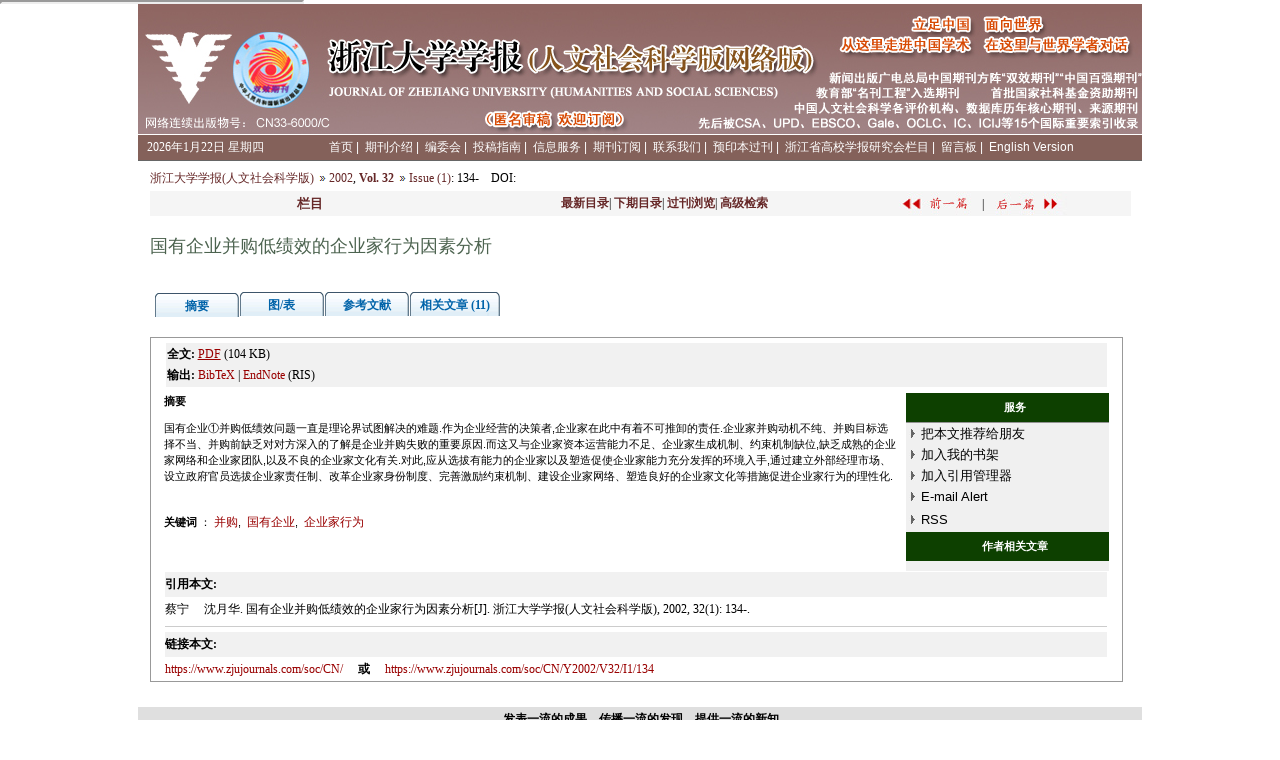

--- FILE ---
content_type: text/html;charset=UTF-8
request_url: https://www.zjujournals.com/soc/CN/abstract/abstract9503.shtml
body_size: 11063
content:
<!DOCTYPE html PUBLIC "-//W3C//DTD HTML 4.01 Transitional//EN">
<html>
<head>
<meta http-equiv="Content-Type" content="text/html; charset=UTF-8">
<meta name="keywords" content="并购,国有企业,企业家行为," />
<meta content="MSHTML 6.00.2900.3157" name=GENERATOR>
<meta name="HW.ad-path" content="https://www.zjujournals.com/soc/CN/abstract/abstract9503.shtml" />
<meta name="HW.identifier" content="https://www.zjujournals.com/soc/CN/abstract/abstract9503.shtml" />
<meta name="DC.Format" content="text/html" />
<meta name="DC.Language" content="cn" />
<meta name="DC.Title" content="国有企业并购低绩效的企业家行为因素分析" />
<meta name="DC.Identifier" content="" />
<meta name="DC.Date" content="" />
<meta name="citation_journal_title" content="浙江大学学报(人文社会科学版)" />
<meta name="citation_journal_abbrev" content="浙江大学学报(人文社会科学版)" />
<meta name="citation_issn" content="1008-942X" />
<meta name="citation_authors" xml:lang="cn" content="蔡宁　 沈月华" />
<meta name="citation_title" xml:lang="cn" content="国有企业并购低绩效的企业家行为因素分析" />
<meta name="DC.Keywords" xml:lang="cn" content="并购,国有企业,企业家行为,"/>
<meta name="citation_date" content="" />
<meta name="citation_volume" content="32" />
<meta name="citation_issue" content="1" />
<meta name="citation_firstpage" content="134" />
<meta name="citation_lastpage" content="" />
<meta name="citation_id" content="32/1/134" />
<meta name="citation_doi" content="" />
<meta name="citation_authors" xml:lang="en" content="" />
<meta name="citation_title" xml:lang="en" content="" />
<meta name="DC.Keywords" xml:lang="en" content=""/>
<meta name="citation_abstract_html_url" content="https://www.zjujournals.com/soc/CN/abstract/abstract9503.shtml" />
<meta name="citation_pdf_url" content="https://www.zjujournals.com/soc/CN/article/downloadArticleFile.do?attachType=PDF&id=9503" />
<meta name="citation_public_url" content="https://www.zjujournals.com/soc/CN/abstract/abstract9503.shtml" />
<meta name="robots" content="noarchive" />
<link href="https://www.zjujournals.com/soc/images/css.css" rel="stylesheet" type="text/css" />
<SCRIPT language=javascript src="https://www.zjujournals.com/soc/images/OPENWIN.JS"></SCRIPT>
	<script language="javascript" src="https://www.zjujournals.com/soc/js/Highcharts/jquery.min.js"></script>
	<script language="javascript" src="https://www.zjujournals.com/soc/js/modelDialog1.js"></script>
	<script language="javascript" src="https://www.zjujournals.com/soc/js/drag.js"></script>

<script type="text/javascript">
function lsdy(attachType,articleId){
	var pars = "attachType="+attachType+"&id="+articleId;
	jQuery.post("https://www.zjujournals.com/soc/CN/article/showArticleFile.do?" + new Date(), pars, function(data){
		if(data == "1"){
			window.location.href = "https://www.zjujournals.com/soc/CN/article/downloadArticleFile.do?attachType="+attachType+"&id="+articleId;
		}else{
			window.subwin = new SubWindow("下载文件",data,null,null,null,null,'620px','310px',null,null,"#dddddd","true",null,null,"true",null);
	    	subwin.show();
		}
	});
}
function submitLogin(login_id, remote_password){
	var login_id = document.getElementById(login_id).value;
	var remote_password = document.getElementById(remote_password).value;
	var pars = "login_id="+login_id+"&remote_password="+remote_password;
	jQuery.post("https://www.zjujournals.com/soc/CN/user/login.do?" + new Date(), pars, function(data){
		window.subwin = new SubWindow("下载文件",data,null,null,null,null,'620px','310px',null,null,"#dddddd","true",null,null,"true",null);
		subwin.show();
	});
}

function close(){
		subwin.close();
	}
 
function showArticleFile(url,attachType,articleId){
	var viewAttach = url+"/CN/article/showArticleFile.do?attachType="+attachType+"&id="+articleId;
	window.open(viewAttach,"下载文件","toolbar=no,location=no,directories=no,status=no,menubar=no,scrollbars=no,resizeable=no,copyhistory=no,width=520,height=200,left=88,top=88");
}                      
		
function searchKeyword(url,keyword){
	var form = document.refForm;
	form.keyword.value=keyword;
	form.author.value="";
	form.action = url+"/CN/article/showCorrelativeArticle.do";
	form.submit();
}		

function searchEnKeyword(url,keyword){
	var form = document.refForm;
	form.keyword.value=keyword;
	form.author.value="";
	form.action = url+"/EN/article/showCorrelativeArticle.do";
	form.submit();
}		
	
function searchAuthor(url,author){
	var form = document.refForm;
	form.author.value=author;
	form.keyword.value="";
	form.action = url+"/CN/article/showCorrelativeArticle.do";
	form.submit();
}	
	
function addtobookshelf(url,articleId){
	var addbookshelf = "";
	addbookshelf = url+"/CN/article/addBookShelf.do?id="+articleId;
	window.open(addbookshelf,"添加到书架","");
}	
	
function showTxtFile(url,articleId){
	var showtxtfile = "";
	showtxtfile = url+"/CN/article/showTxtFile.do?id="+articleId;
	window.open(showtxtfile,"引用管理器","");
}

function addComment(url,articleId){
	var addComment = "";
	addComment = url+"/CN/comment/addComment.do?id="+articleId;
	window.open(addComment,"文章反馈","toolbar=no,location=no,directories=no,status=no,menubar=no,scrollbars=no,resizeable=no,copyhistory=no,width=520,height=300,left=88,top=88");
}



function findPassword(email){
	var emailReg = /^([a-zA-Z0-9_-])+@([a-zA-Z0-9_-])+(.[a-zA-Z0-9_-])+/
	var email = document.getElementById(email).value;
	var matchemail = emailReg.test(email);
	var pars = "email="+email;
	if(email == '' || email == null){
		alert("Email不能为空！");
		return false;
	} else {
		if(matchemail){
			jQuery.post("https://www.zjujournals.com/soc/CN/user/findPassword.do?" + new Date(), pars, function(data){
				subwin.close();
			});
		}else{
			alert("Email格式不正确");		
		}
	}
}

function showpic(pic,tbpic){
	if(tbpic==""){
		return;
	}
	openSubWindow({
		titleMsg:"图片浏览",
		content:"<strong>图片加载中... ...</strong>",
		button1:"关闭"
	});
	var imgs=jQuery("#pic_div").children("img");
	var img=null;
	for(var i=0;i<imgs.length;i++){
		if(imgs[i].src.replace(/^.*?fileup\/FIGURE\//g,"")==pic.replace(/^.*?fileup\/FIGURE\//g,"")){
			img=imgs[i];
		}
	}
	if(img==null){
		jQuery("#pic_div").append("<img id='pic_"+pic.replace(/(^.*?fileup\/FIGURE\/)|(\.)/g,"")+"' src='"+pic+"' onload='loadedpic(\""+pic+"\");'/>");
	}else{
		loadedpic(pic);
	}
	//openSubWindow
}
function loadedpic(pic){
	var imgs=jQuery("#pic_div").children("img");
	var img=null;
	for(var i=0;i<imgs.length;i++){
		if(imgs[i].src.replace(/^.*?fileup\/FIGURE\//g,"")==pic.replace(/^.*?fileup\/FIGURE\//g,"")){
			img=imgs[i];
		}
	}
	var w=jQuery("#"+img.id).width();
	var h=jQuery("#"+img.id).height();
	var ww=jQuery(window).width()*0.8;
	var hh=jQuery(window).height()*0.8;
	if(w&&w<ww){
		ww=w;
	}
	if(h&&h<hh){
		hh=h;
	}
	
	openSubWindow({
		titleMsg:"图片浏览",
		content:"<div style='overflow:scroll;width:"+ww+"px;height:"+hh+"px'><img src='"+pic+"'/></div>",
		button1:"关闭"
	});
}

</script>
<TITLE>国有企业并购低绩效的企业家行为因素分析</TITLE>
<style type="text/css">
<!--
.body {
	font-family: Verdana, Arial, Helvetica, sans-serif;
	font-size: 13px;
	background-color: #ffffff;
}
body,td,th {
	font-family: Verdana, Arial, Helvetica, sans-serif;
	font-size: 13px;
}
td {
	line-height: 21px;
}
.cell_c {
	border: 1px solid #4C634F;cursor:hand;
}
.J_lanmu{
	font-family: Verdana, Arial, Helvetica, sans-serif;
	font-size: 13px;
	color: #662828;
	font-weight: bold;
}
.J_linkcaidan{
	font-family: Verdana, Arial, Helvetica, sans-serif;
	font-size: 12px;
	color: #662828;
}
.J_content{
    font-family: Verdana, Arial, Helvetica, sans-serif;
	font-size: 13px;
	font-weight: normal;
	color: #000000;
}
.J_biaoti {
	font-family: 黑体, Arial;
	font-size: 18px;
	color: #4c634f;
	line-height: normal;
}
.J_biaoti_en {
	font-family: verdana;
	font-size: 16px;
	color: #4c634f;
	line-height: normal;
	font-weight: bold;
}
.J_author_cn{
    font-family:Verdana;
	font-size: 13px;
	font-weight: normal;
	color: #333333;
	font-weight: bold;
}
.J_author_en{
    font-family:Verdana, Arial, Helvetica, sans-serif;
	font-size: 13px;
	font-weight: normal;
	color: #333333;
	font-weight: bold;
}
.J_zuozhedwei{
    font-family:Verdana, Arial, Helvetica, sans-serif;
	font-size: 12px;
	font-weight: normal;
	color: #333333;
}

.J_zhaiyao{
	font-size: 13px;
	line-height: 21px;
	color: #333333;
}

.J_erjibiaoti{
    font-family: Verdana, Arial, Helvetica, sans-serif;
	font-size: 13px;
	font-weight: bold;
	color: #000000;
	line-height:140%
}
.txt_zhaiyao {
	color: #662828; font-size: 12px
}
a.txt_zhaiyao:hover {
	color: #ff0000; text-decoration: underline;
}
a.txt_zhaiyao:link {
	color: #662828
}
a.txt_zhaiyao:visited {
	color: #662828
}

.txt_zhaiyao1 {
	color: #990000; font-size: 12px
}
a.txt_zhaiyao1:hover {
	color: #ff0000; text-decoration: underline;
}
a.txt_zhaiyao1:link {
	color: #990000
}
a.txt_zhaiyao1:visited {
	color: #990000
}
.txt_12 {
	font-size: 12px
}

-->
.tabs {
    list-style: none;
    margin: 0;
    padding: 0 0 0 4px;
}
.tabs:after { /* clearing without presentational markup, IE gets extra treatment */
    display: block;
    clear: both;
    content: " ";
}
.tabs ul {
	margin-left: 0; 
	padding-left: 0;
    list-style-type: none;
}
.tabs li {
    float: left;
    margin: 0 0 0 1px;
    min-width: 84px; /* be nice to Opera */
    cursor:pointer;
}
.unseleted {
	border-bottom:#fff solid 1px;
	position:relative;
	top: 1px;
}
.selected {
	border-bottom:#fff solid 1px;
	position:relative;
	top: 1px;
}
.tabs a, .tabs a span {
    display: block;
    padding: 0 10px;
    background: url(https://www.zjujournals.com/soc/js/jquery/tab.png) no-repeat;
}
.tabs a {
    position: relative;
    top: 1px;
    z-index: 2;
    padding-left: 0;
    color: #0063A9;
    font-size: 12px;
    font-weight: bold;
    line-height: 1.2;
    text-align: center;
    text-decoration: none;
    white-space: nowrap; /* required in IE 6 */    
}
.tabs .tabs-selected a, .tabs a:hover, .tabs a:focus, .tabs a:active {
    background-position: 100% -150px;
    outline: 0; /* prevent dotted border in Firefox */
}
.tabs a, .tabs .tabs-disabled a:hover, .tabs .tabs-disabled a:focus, .tabs .tabs-disabled a:active {
    background-position: 100% -100px;
}
.tabs a span {
    width: 64px; /* IE 6 treats width as min-width */
    min-width: 64px;
    height: 18px; /* IE 6 treats height as min-height */
    min-height: 18px;
    padding-top: 6px;
    padding-right: 0;
}
*>.tabs a span { /* hide from IE 6 */
    width: auto;
    height: auto;
}
.tabs .tabs-selected a span, .tabs a:hover span, .tabs a:focus span, .tabs a:active span {
    background-position: 0 -50px;
}
.tabs a span, .tabs .tabs-disabled a:hover span, .tabs .tabs-disabled a:focus span, .tabs .tabs-disabled a:active span {
    background-position: 0 0;
}
.tabs .tabs-disabled {
    opacity: .4;
}
DIV.reference_tab_content  A {

	COLOR: #d85437

}
DIV.reference_tab_content  A:hover {

	COLOR: #FF0000

}

DIV.reference_tab_content  A:visited {

	COLOR: #d85437

}

</style>
</head>
<iframe src="../article/updateBrowseNum.jsp?articleid=9503" height=0></iframe>

<div id="pic_div" style="overflow:scroll;width:10px;height:10px;position:absolute;z-index:-100000;">	
</div>

<body>
	<table width="1002"  border="0" align="center" cellpadding="0" cellspacing="0">
		<tr>
			<td>
				<table border=0 cellspacing=0 cellpadding=0 width=98% align=center>
					<tbody>
						<tr>
							<td height=10 bgcolor=#FFFFFF><HTML>
<HEAD>
	<TITLE>浙江大学学报(人文社会科学版)</TITLE>
	<meta http-equiv="Content-Type" content="text/html; charset=UTF-8" />
	<link href="../../images/css.css" type="text/css" rel="stylesheet">
	<META content="MSHTML 6.00.2900.3157" name=GENERATOR>
</HEAD>
<BODY width=1004 LEFTMARGIN=0 TOPMARGIN=0 MARGINWIDTH=0 MARGINHEIGHT=0>
<table width="1004"  border="0" cellspacing="0" cellpadding="0">
  <tr>
    <td height="84" background="../../images/banner1.jpg"><table width="100%"  border="0" cellspacing="0" cellpadding="0">
      <tr>
        <td width="69%" height="130"></td>
        <td width="31%" align="center">&nbsp;</td>
      </tr>
    </table></td>
  </tr>

  
</table>


<TABLE cellSpacing=0 cellPadding=0 width="1004" border=0>
  <TBODY>
  
  
  <TR bgColor=#cccccc>
    <TD bgColor=#ffffff colSpan=5 height=1></TD></TR>
  <TR vAlign=center bgColor=#84615A>
    <TD width="185" height="25" align="left" class=txt_bs>&nbsp;&nbsp;
      <SCRIPT language=JavaScript>
today=new Date();
function initArray(){
this.length=initArray.arguments.length
for(var i=0;i<this.length;i++)
this[i+1]=initArray.arguments[i]  }
var d=new initArray(
" 星期日",
" 星期一",
" 星期二",
" 星期三",
" 星期四",
" 星期五",
" 星期六");
document.write(
"<font color=#ffffff style='font-size:9pt;font-family: 宋体'> ",
today.getFullYear(),"年",
today.getMonth()+1,"月",
today.getDate(),"日",
d[today.getDay()+1],
"</font>" );
              </SCRIPT></TD>
    
    
    <TD width=819 height=25 class=txt_bs>&nbsp;
			    	<A class=txt_bs href="../article/showOldVolumn.do">首页</A>&nbsp;|&nbsp;
			    		    			<A class=txt_bs href="../column/column79.shtml">期刊介绍</A>&nbsp;|&nbsp;
			    		    			<A class=txt_bs href="../column/column295.shtml">编委会</A>&nbsp;|&nbsp;
			    		    			<A class=txt_bs href="../column/column81.shtml">投稿指南</A>&nbsp;|&nbsp;
			    		    			<A class=txt_bs href="../column/column292.shtml">信息服务</A>&nbsp;|&nbsp;
			    		    			<A class=txt_bs href="../column/column82.shtml">期刊订阅</A>&nbsp;|&nbsp;
			    		    			<A class=txt_bs href="../column/column86.shtml">联系我们</A>&nbsp;|&nbsp;
			    		    			<A class=txt_bs href="../column/column293.shtml">预印本过刊</A>&nbsp;|&nbsp;
			    		    			<A class=txt_bs href="../column/column294.shtml">浙江省高校学报研究会栏目</A>&nbsp;|&nbsp;
			    						<A class=txt_bs href="../feedback/listFeedbackInfo.do">留言板</A>&nbsp;|&nbsp;
			      <A class=txt_bs href="../../EN/volumn/current.shtml" target=_blank><FONT face="Arial, Helvetica, sans-serif">English Version</FONT></A>			    </TD>
  </TR>
  <TR bgColor=#666666>
<TD colSpan=5 height=1></TD></TR></TABLE>
</body>
</html></td>
						</tr>
						<tr>
							<td height=5 bgcolor=#FFFFFF></td>
						</tr>
					</tbody>
				</table>
			</td>
		</tr>
	</table>
	<table width="1002" border="0" align="center" cellpadding="0" cellspacing="0" bgColor=#FFFFFF>
		<tr>
			<td align="center">
				<table width="98%"  border="0" align="center" cellpadding="0" cellspacing="0"  bgcolor="#ffffff">
					<tr>
											<td height="25" align="left"><a href="https://www.zjujournals.com/soc" class="txt_zhaiyao">浙江大学学报(人文社会科学版)</a>&nbsp;<img src="https://www.zjujournals.com/soc/images/dao.gif"/>&nbsp;<A Href="https://www.zjujournals.com/soc/CN/article/showTenYearVolumnDetail.do?nian=2002" class="txt_zhaiyao">2002</a>, <B><A Href="https://www.zjujournals.com/soc/CN/article/showTenYearVolumnDetail.do?nian=2002" class="txt_zhaiyao">Vol. 32</a></B> <img src="https://www.zjujournals.com/soc/images/dao.gif"/> <a href="https://www.zjujournals.com/soc/CN/volumn/volumn_1187.shtml" class="txt_zhaiyao">Issue (1)</a>: 134-&nbsp;&nbsp;&nbsp;&nbsp;<span class="style1"><font color=black>DOI</font></span>: </td>
										</tr>
				</table>  
				<table width="98%"  border="0" align="center" cellpadding="0" cellspacing="0"  bgcolor="#ffffff">
					<tr>
						<td height="25" bgcolor="#F5F5F5">
							<table width="100%"  border="0" cellspacing="0" cellpadding="0">
								<tr>
									<td width="15%" align="left">
																		</td>
									<td width="20%"  align="left">
									<span class="J_lanmu">栏目</span>
																		</td>
									<td height="25" width="35%" align="center">
										<b><a href="https://www.zjujournals.com/soc/CN/volumn/current.shtml" class="txt_zhaiyao">最新目录</a></b>|<b> 
								          <a href="https://www.zjujournals.com/soc/CN/volumn/next.shtml" class="txt_zhaiyao">下期目录</a></b>|<b> 
								          <a href="https://www.zjujournals.com/soc/CN/article/showOldVolumn.do" class="txt_zhaiyao">过刊浏览</a></b>|<b> 
								          <a href="https://www.zjujournals.com/soc/CN/article/advSearchArticle.do" class="txt_zhaiyao">高级检索</a></b>
		  							</td>
          							<td align="center">
          									  								<a href="https://www.zjujournals.com/soc/CN/abstract/abstract9502.shtml" class="txt_zhaiyao"><img src="https://www.zjujournals.com/soc/images/qyp.jpg"  width="80" height="23" border=0 align="absbottom"/></a>
		  									  							|
		  									  								<a href="https://www.zjujournals.com/soc/CN/abstract/abstract9504.shtml" class="txt_zhaiyao"><img src="https://www.zjujournals.com/soc/images/hyp.jpg"  width="80" height="23" border=0 align="absbottom"/></a>
		  									  							</td>
        						</tr>
      						</table>
      					</td>
  					</tr>
  					<tr>
    					<td height="10"></td>
   					</tr>
   										<tr>
    					<td height="40" align="left"><span class="J_biaoti">国有企业并购低绩效的企业家行为因素分析</span></td>
  					</tr>
  					  															<tr>
						<td height="10"></td>
					</tr>
   					  														</table>
				<table width="98%" border="0" align="center" cellpadding="0" cellspacing="0">
					<tr>
						<td height="15" bgcolor="#FFFFFF"></td>
					</tr>
				</table>
				<table width="98%"  border="0" align="center" cellpadding="0" cellspacing="0"  bgcolor="#ffffff">
					<tr>
						<td height="27" colspan="2">
							<table width="100%" height="100%" border="0" align="right" cellpadding="0" cellspacing="0">
								<tr>
									<td height="100%" align="left" valign="top">
										<div>
											<div id="tabsDiv" class="tabs">
												<ul>
													<li id="abstract_tab"><a><span>摘要</span></a></li>
													<li id="tuBiao_tab"><a><span>图/表</span></a></li>
													<li id="reference_tab"><a><span>参考文献</span></a></li>
													<li id="similar_tab"><a><span>相关文章
																											(11)
																										</span></a></li>
													<!--
													<li id="click_tab"><a><span>点击分布统计</span></a></li>
													<li id="down_tab"><a><span>下载分布统计</span></a></li>
													-->
												</ul>
											</div><br/>
                        					<div id="abstract_tab_content" style="width:99%;border:1px solid #999999;display:none;height:auto!important;min-height:30px;height:30px;"> 
												<table width="98%"  align="center">
													<tr>
													    <td height="5" colspan="2">
													    	<table width="100%">
																<tr>
																	<td height="25" colspan="2" class="txt_12" bgcolor="#f1f1f1"><B>全文:</B> 
																																																										<A class="txt_zhaiyao1" href="#" onclick="lsdy('PDF',9503);return false;"><U>PDF</U></A>
																																																																							(104 KB) &nbsp;
																																																							
												   												   																																							
																									   			                            																														
												   												   																																							<br>
																										<B>输出:</B> <A id=bibtex_export href="https://www.zjujournals.com/soc/CN/article/getTxtFile.do?fileType=BibTeX&id=9503" target=_blank class="txt_zhaiyao1">BibTeX</A> | <A id=ris_export 
													href="https://www.zjujournals.com/soc/CN/article/getTxtFile.do?fileType=EndNote&id=9503" target=_blank class="txt_zhaiyao1">EndNote</A> (RIS) &nbsp; 
													&nbsp;&nbsp;&nbsp;
																									</td>
											</tr>
										</table>
									</td>
								</tr>
								
																										<tr>
													    <td width="773" height="25" valign="top" class="J_zhaiyao">
													    		                            						                            																	    <b>摘要</b>&nbsp;<p>国有企业①并购低绩效问题一直是理论界试图解决的难题.作为企业经营的决策者,企业家在此中有着不可推卸的责任.企业家并购动机不纯、并购目标选择不当、并购前缺乏对对方深入的了解是企业并购失败的重要原因.而这又与企业家资本运营能力不足、企业家生成机制、约束机制缺位,缺乏成熟的企业家网络和企业家团队,以及不良的企业家文化有关.对此,应从选拔有能力的企业家以及塑造促使企业家能力充分发挥的环境入手,通过建立外部经理市场、设立政府官员选拔企业家责任制、改革企业家身份制度、完善激励约束机制、建设企业家网络、塑造良好的企业家文化等措施促进企业家行为的理性化.</p>
																										    </td>
													    <td width="217" rowspan="6" valign="top" class="J_zhaiyao">
													    	<table cellspacing=0 cellpadding=0 width="98%" align=right bgcolor=#f0f0f0 border=0>
																<tbody>
																	<tr bgcolor=#0d4000>
																		<td width="7%" height=29></td>
																		<td width="93%" class="J_zhaiyao" align=center><strong><font color="#ffffff">服务</font></strong></td>
																	</tr>
																	<tr bgcolor=#939393>
																		<td colspan=2 height=1></td>
																	</tr>
																	<form name=mail action="https://www.zjujournals.com/soc/CN/article/sendMail.jsp" method=post target=_blank>
																	<tr>
																		<td align=middle height=20><IMG height=11 src="https://www.zjujournals.com/soc/images/arrow.jpg" width=8></td>
																		<td class=J_content height=20><A class=J_content onclick=mail.submit() href="javascript:void(null)">把本文推荐给朋友</a> 
																			<input type="hidden" value="我在《浙江大学学报(人文社会科学版)》上发现了关于“国有企业并购低绩效的企业家行为因素分析”的文章，特向您推荐。请打开下面的网址：https://www.zjujournals.com/soc/CN/abstract/abstract9503.shtml" name="neirong">
																			<input type="hidden" name="thishref">
																		</td>
																	</tr>
																	</form>
																	<form name=bookshelf method=post target=_blank>
																	<tr>
																		<td align=middle height=20><img height=11 src="https://www.zjujournals.com/soc/images/arrow.jpg" width=8></td>
																		<td class=J_content height=20><a  class=J_content onclick=addtobookshelf('https://www.zjujournals.com/soc','9503') href="#">加入我的书架</a>         	</TD>
																	</tr>
																	</form>
																	<tr>
																		<td align=middle height=20><img height=11 src="https://www.zjujournals.com/soc/images/arrow.jpg" width=8></td>
																		<td height=20><a class=J_content onclick=showTxtFile('https://www.zjujournals.com/soc','9503') href="#">加入引用管理器</a></td>
															        </tr>
															        <tr>
															          <td align=middle height=20><img height=11 src="https://www.zjujournals.com/soc/images/arrow.jpg" width=8></td>
															          <td height=20><A class=J_content href="https://www.zjujournals.com/soc/CN/alert/showAlertInfo.do">E-mail Alert</a>
															          </td>
															        </tr>
																	<tr>
																		<td align=middle height=25><img height=11 src="https://www.zjujournals.com/soc/images/arrow.jpg" width=8></td>
																		<td height=25><span class=J_content><a href="https://www.zjujournals.com/soc/CN/rss/showRssInfo.do" target="_blank">RSS</a></span></td>
																	</tr>	  
																	<form name="refForm" action="showCorrelativeArticle.do" method=post target=_blank>
																	<tr bgcolor=#0d4000>
																		<td width="7%" height=29></td>
																		<td width="93%" class="J_zhaiyao" align=center><strong><font color="#ffffff">作者相关文章</font></strong></td>
															        </tr>
																																		<tr>
																		<td height="10" colspan="2"></td>
																	</tr>
																</table>
															</td>
														</tr>
												  		<input type=hidden name="keyword" value="" id="keyword">
												        <input type=hidden name="author" value="" id="author">
												        														<tr>
															<td height="25" class="J_zhaiyao"><B>关键词 </B>：
																																																																<a class="txt_zhaiyao1" onClick="searchKeyword('https://www.zjujournals.com/soc','并购')" href="#">并购</a>,&nbsp;
																																																																	<a class="txt_zhaiyao1" onClick="searchKeyword('https://www.zjujournals.com/soc','国有企业')" href="#">国有企业</a>,&nbsp;
																																																																	<a class="txt_zhaiyao1" onClick="searchKeyword('https://www.zjujournals.com/soc','企业家行为')" href="#">企业家行为</a>&nbsp;
																																&nbsp;&nbsp;
															</td>
														</tr>
																																																								</form>
														<tr>
															<td height="25"  class="J_zhaiyao">
															    															    &nbsp;&nbsp;&nbsp;&nbsp;
															    															    															</td>
														</tr>
														 																											    														
													</table>												
													
													<table width="97%" border="0" align="center" cellpadding="0" cellspacing="0"  bgcolor="#ffffff">
														<tr>
															<td height="25" class="txt_12" bgcolor="#f1f1f1"><strong>引用本文:</strong> &nbsp;&nbsp;</td>
														</tr>
														<tr>
															<td height="24" class="txt_12" style="line-height:150%">
															蔡宁　 沈月华. 国有企业并购低绩效的企业家行为因素分析[J]. 浙江大学学报(人文社会科学版), 2002, 32(1): 134-.	
															
																										     												                                                                                                        																</td>
														</tr>
														<tr><td height="5"></td></tr>
														<tr>
															<td height=1 bgcolor="#cccccc"></td>
														</tr>
														<tr><td height="5"></td></tr>
														<tr>
															<td height="25" class="txt_12" bgcolor="#f1f1f1"><strong>链接本文:</strong> &nbsp;</td>
														</tr>
														<tr>
															<td height="24" class="txt_12" style="line-height:150%"><a href="https://www.zjujournals.com/soc/CN/" class="txt_zhaiyao1">https://www.zjujournals.com/soc/CN/</a>&nbsp;&nbsp;&nbsp;&nbsp;<strong>&nbsp;或</strong> &nbsp;&nbsp;&nbsp;&nbsp;<a href="https://www.zjujournals.com/soc/CN/Y2002/V32/I1/134" class="txt_zhaiyao1">https://www.zjujournals.com/soc/CN/Y2002/V32/I1/134</a></span></td>
														</tr>
														<tr><script defer src='//js.trendmd.com/trendmd.min.js' data-trendmdconfig='{"journal_id":"77353", "element":"#trendmd-suggestions"}'></script>
	 <div id="trendmd-suggestions"></div></tr>
													</table>
													
												</div>
												
												<div id="tuBiao_tab_content" style="width:99%;border:1px solid #999999;display: none;height:auto!important;min-height:30px;height:30px;">
													<table width="98%" border="0" align="center" cellpadding="0" cellspacing="8" >
																										</table>
												</div>

												<div id="reference_tab_content" class="reference_tab_content" style="width:99%;border:1px solid #999999;display: none;height:auto!important;min-height:30px;height:30px;">
													<table width="98%" border="0" align="center" cellpadding="0" cellspacing="8">
														<tr>
																<td> </td>
															</tr>
																											</table>
												</div>
												<div id="similar_tab_content" style="width:99%;border:1px solid #999999;display: none;height:auto!important;min-height:30px;height:30px;">
													<table width="98%" border="0" align="center" cellpadding="0" cellspacing="8" valign='top' height='auto'>
														<tr>
															<td valign='top'>
																<table width="100%" border="0" height='25'>
																																																																																																										<tr>
																					<td width="35">[1]</td>
																					<td class=J_zhaiyao style="line-height:150%">楼秋然. <a href="https://www.zjujournals.com/soc/CN/abstract/abstract133434.shtml" target=_blank><strong>国有企业监事会：基于本土需求的制度保留与融合</strong></a>[J]. 浙江大学学报(人文社会科学版), 2023, 53(11): 132-147.</td>
																				</tr>
																																																																																																																																																<tr>
																					<td width="35">[2]</td>
																					<td class=J_zhaiyao style="line-height:150%">吴航, 陈劲. <a href="https://www.zjujournals.com/soc/CN/abstract/abstract42854.shtml" target=_blank><strong>制度逻辑视角下跨国并购整合的创新机理：以并购协同为中介</strong></a>[J]. 浙江大学学报(人文社会科学版), 2021, 51(6): 134-148.</td>
																				</tr>
																																																																																																																																																<tr>
																					<td width="35">[3]</td>
																					<td class=J_zhaiyao style="line-height:150%">蒋奋, 周威. <a href="https://www.zjujournals.com/soc/CN/abstract/abstract42858.shtml" target=_blank><strong>CPTPP对国有企业的补贴规制与中国因应</strong></a>[J]. 浙江大学学报(人文社会科学版), 2021, 51(6): 187-200.</td>
																				</tr>
																																																																																																																																																<tr>
																					<td width="35">[4]</td>
																					<td class=J_zhaiyao style="line-height:150%">杜健   鲁婕   金易   常晓然. <a href="https://www.zjujournals.com/soc/CN/abstract/abstract12632.shtml" target=_blank><strong>破解OFDI建立模式中的文化距离悖论：注意力的调节作用</strong></a>[J]. 浙江大学学报(人文社会科学版), 2021, 51(1): 111-128.</td>
																				</tr>
																																																																																																																																																<tr>
																					<td width="35">[5]</td>
																					<td class=J_zhaiyao style="line-height:150%">诸竹君 黄先海 张胜利. <a href="https://www.zjujournals.com/soc/CN/abstract/abstract12089.shtml" target=_blank><strong>跨国并购能提高企业加成率吗？——事实与机制</strong></a>[J]. 浙江大学学报(人文社会科学版), 2018, 4(6): 216-.</td>
																				</tr>
																																																																																																																																																<tr>
																					<td width="35">[6]</td>
																					<td class=J_zhaiyao style="line-height:150%">陈立敏 王小瑕. <a href="https://www.zjujournals.com/soc/CN/abstract/abstract11463.shtml" target=_blank><strong>中国企业并购绩效的影响因素研究：基于资源基础观与制度基础观的实证分析</strong></a>[J]. 浙江大学学报(人文社会科学版), 2016, 2(6): 35-.</td>
																				</tr>
																																																																																																																																																<tr>
																					<td width="35">[7]</td>
																					<td class=J_zhaiyao style="line-height:150%">马述忠 张洪胜. <a href="https://www.zjujournals.com/soc/CN/abstract/abstract10770.shtml" target=_blank><strong><div style="line-height: 150%">产品差异、外资垂直并购与市场竞争----基于企业产品定位和市场份额的分析</div></strong></a>[J]. 浙江大学学报(人文社会科学版), 2013, 43(4): 157-169.</td>
																				</tr>
																																																																																																																																																<tr>
																					<td width="35">[8]</td>
																					<td class=J_zhaiyao style="line-height:150%">颜士梅. <a href="https://www.zjujournals.com/soc/CN/abstract/abstract10300.shtml" target=_blank><strong>并购中员工离职原因的理论解读:一个文献综述</strong></a>[J]. 浙江大学学报(人文社会科学版), 2011, 41(3): 180-189.</td>
																				</tr>
																																																																																																																																																<tr>
																					<td width="35">[9]</td>
																					<td class=J_zhaiyao style="line-height:150%">王利月 张丙宣. <a href="https://www.zjujournals.com/soc/CN/abstract/abstract10185.shtml" target=_blank><strong>企业重组、政府作用与市场秩序----对近年来国内几个钢企并购案的分析</strong></a>[J]. 浙江大学学报(人文社会科学版), 2010, 40(6): 180-.</td>
																				</tr>
																																																																																																																																																<tr>
																					<td width="35">[10]</td>
																					<td class=J_zhaiyao style="line-height:150%">颜士梅　王重鸣. <a href="https://www.zjujournals.com/soc/CN/abstract/abstract8795.shtml" target=_blank><strong>并购式内创业中的人力资源整合水平和模式研究</strong></a>[J]. 浙江大学学报(人文社会科学版), 2007, 37(1): 178-.</td>
																				</tr>
																																																																																																																																																<tr>
																					<td width="35">[11]</td>
																					<td class=J_zhaiyao style="line-height:150%">俞洁芳. <a href="https://www.zjujournals.com/soc/CN/abstract/abstract9723.shtml" target=_blank><strong>从规模经济看当代国际银行业并购</strong></a>[J]. 浙江大学学报(人文社会科学版), 2000, 30(3): 71-.</td>
																				</tr>
																																																																																																					</table>
														</td>
													</tr>
												</table>
											</div>
											<div id="click_tab_content" style="width:99%;border:1px solid #999999;display: none;height:auto!important;min-height:30px;height:30px;">
											</div>
											<div id="down_tab_content" style="width:99%;border:1px solid #999999;display: none;height:auto!important;min-height:30px;height:30px;">
											</div>
										</div>
									</td>
								</tr>
							</table>
						</td>
					</tr>
				</table>
			<div id="pdfview_tab_content">
				<table width="98%"  border="0" align="center" cellpadding="0" cellspacing="0"  bgcolor="#ffffff">
					<tr>
						<td height="25">
												</td>
					</tr>
				</table>
			</div>
			
		</td>
	  </tr>  
	  
													
	</table>
	<table width="1002"  border="0" align="center" cellpadding="0" cellspacing="0">
		<tr>
			<td height="25" align="center"><HTML>
<HEAD>
<TITLE></TITLE>
	<META http-equiv=Content-Type content="text/html; charset=UTF-8">
	<link href="../../images/css.css" type="text/css" rel="stylesheet">
	<META content="MSHTML 6.00.2900.3157" name=GENERATOR>
    <style type="text/css">
<!--
.STYLE17 {color: #666666}
.STYLE18 {font-family: Verdana}
.txt_Arial {font-family: Arial, Helvetica, sans-serif;
}
-->
    </style>
</HEAD>



<BODY>
<CENTER>
<TABLE cellSpacing=0 cellPadding=0 width="100%" border=0>
  <TR>
    <TD height="25" bgcolor="f1f1f1">
    <TABLE cellSpacing=0 cellPadding=0 width="1004" border=0>
     <TR vAlign=center bgcolor="#DFDFDF">
          <TD width="1" height="25" align="left"></TD>
          <TD  height=25 align=center>
		<b>发表一流的成果，传播一流的发现，提供一流的新知</b>
		  </TD>
        </TR>
        <TR bgColor=#999999>
          <TD height=1 colSpan=5></TD>
        </TR>
      </TBODY>
    </TABLE></TD>
  </TR>
  <TR>
    <TD height="70" align=center bgcolor="f1f1f1" class=J_VM><span class="STYLE18"><script language="javascript" src="http://count32.51yes.com/click.aspx?id=322123299&logo=8" charset="gb2312"></script>
<br>
<a href="http://www.beian.miit.gov.cn" target="_blank" style="color:#333;">浙ICP备14002560号-5</a><br>
      版权所有 &copy; 2009  浙江大学学报(人文社会科学版)&nbsp;&nbsp;&nbsp;&nbsp;浙ICP备05074421号<br>
地址：杭州市天目山路148号　邮编：310028　电话：0571-88273210 88925616 E-mail：zdxb_w@zju.edu.cn  <br>
<span class="txt_Arial STYLE17">本系统由<a href="http://www.magtech.com.cn" target="_blank" class="STYLE17">北京玛格泰克科技发展有限公司</a>设计开发 &nbsp;技术支持：<a href="mailto:support@magtech.com.cn" target="_blank" class="STYLE17">support@magtech.com.cn</a></span></span></TD>
  </TR>
</TABLE>
<script defer src='//js.trendmd.com/trendmd.min.js' data-trendmdconfig='{"journal_id":"77353", "element":"#trendmd-suggestions"}'></script>
</BODY>
</HTML></td>
		</tr>
	</table>
</body>
</html>
<script type="text/javascript">
	 $(document).ready(function(){
	 		$("#abstract_tab").removeClass().addClass("selected");
			$("#tuBiao_tab").removeClass().addClass("unselected");
			$("#reference_tab").removeClass().addClass("unselected");
			$("#similar_tab").removeClass().addClass("unselected");
			$("#click_tab").removeClass().addClass("unselected");
			$("#down_tab").removeClass().addClass("unselected");
			$("#abstract_tab_content").slideDown("normal");
			
	 	$("#abstract_tab").click(function(){
	 		yinCang();
	 		$("#abstract_tab").removeClass().addClass("selected");
	 		$("#abstract_tab_content").slideDown("normal");
	 	});
	 	
	 	$("#tuBiao_tab").click(function(){
	 		yinCang();
	 		$("#tuBiao_tab").removeClass().addClass("selected");
	 		$("#tuBiao_tab_content").slideDown("normal");
	 	});
	 	
	 	$("#reference_tab").click(function(){
	 		yinCang();
	 		$("#reference_tab").removeClass().addClass("selected");
	 		$("#reference_tab_content").slideDown("normal");
	 	});
	 	
	 	$("#similar_tab").click(function(){
	 		yinCang();
	 		$("#similar_tab").removeClass().addClass("selected");
	 		$("#similar_tab_content").slideDown("normal");
	 	});
	 	
		$("#click_tab").click(function(){
			yinCang();
			$("#click_tab").removeClass().addClass("selected");
			$("#down_tab_content").empty();
			$("#click_tab_content").slideDown("normal");
			$("#click_tab_content").empty().append("<center><br/><font color='blue'>Loading...</font><br/></center>");
			jQuery.ajax({
				url: "showChart.do?articleId=9503&type=click",
				cache: false,
				success: function(clickData){
					$("#click_tab_content").empty().append(clickData);
				}
			}); 
		});
		
		$("#down_tab").click(function(){
			yinCang();
			$("#down_tab").removeClass().addClass("selected");
			$("#click_tab_content").empty();
			$("#down_tab_content").slideDown("normal");
			$("#down_tab_content").empty().append("<center><br/><font color='blue'>Loading...</font><br/></center>");
			jQuery.ajax({
				url: "showChart.do?articleId=9503&type=down",
				cache: false,
				success: function(downData){
					$("#down_tab_content").empty().append(downData);
				}
			}); 
		});
		
		function yinCang(){
			$("#abstract_tab").removeClass().addClass("unselected");
			$("#tuBiao_tab").removeClass().addClass("unselected");
			$("#reference_tab").removeClass().addClass("unselected");
			$("#similar_tab").removeClass().addClass("unselected");
			$("#click_tab").removeClass().addClass("unselected");
			$("#down_tab").removeClass().addClass("unselected");
			
			$("#abstract_tab_content").slideUp("fast");
			$("#tuBiao_tab_content").slideUp("fast");
			$("#reference_tab_content").slideUp("fast");
			$("#similar_tab_content").slideUp("fast");
			$("#click_tab_content").slideUp("fast");
			$("#down_tab_content").slideUp("fast");
		}
	 });
	
</script>


--- FILE ---
content_type: application/javascript;charset=UTF-8
request_url: https://www.zjujournals.com/soc/js/drag.js
body_size: 9373
content:
var x0=0,y0=0,x1=0,y1=0;
var offx=6,offy=6;
var moveable=false;
var hover='#99CCFF',normal='#6699CC';//color;
var index=10000;//z-index;
//��ʼ�϶�;
function startDrag(obj)
{
         if(event.button==1)
         {
                 //����������;
                 obj.setCapture();
                 //�������;
                 var win = obj.parentNode;
                 var sha = win.nextSibling;
                 //��¼���Ͳ�λ��;
                 x0 = event.clientX;
                 y0 = event.clientY;
                 x1 = parseInt(win.style.left);
                 y1 = parseInt(win.style.top);
                 //��¼��ɫ;
                 normal = obj.style.backgroundColor;
                 //�ı���;
                 obj.style.backgroundColor = hover;
                 win.style.borderColor = hover;
                 obj.nextSibling.style.color = hover;
                 sha.style.left = x1 + offx;
                 sha.style.top   = y1 + offy;
                 moveable = true;
         }
}
//�϶�;
function drag(obj)
{
         if(moveable)
         {
                 var win = obj.parentNode;
                 var sha = win.nextSibling;
                 win.style.left = x1 + event.clientX - x0;
                 win.style.top   = y1 + event.clientY - y0;
                 sha.style.left = parseInt(win.style.left) + offx;
                 sha.style.top   = parseInt(win.style.top) + offy;
         }
}
//ֹͣ�϶�;
function stopDrag(obj)
{
         if(moveable)
         {
                 var win = obj.parentNode;
                 var sha = win.nextSibling;
                 var msg = obj.nextSibling;
                 win.style.borderColor      = normal;
                 obj.style.backgroundColor = normal;
                 msg.style.color            = normal;
                 sha.style.left = obj.parentNode.style.left;
                 sha.style.top   = obj.parentNode.style.top;
                 obj.releaseCapture();
                 moveable = false;
         }
}
//��ý���;
function getFocus(obj)
{
         if(obj.style.zIndex!=index)
         {
                 index = index + 2;
                 var idx = index;
                 obj.style.zIndex=idx;
                 obj.nextSibling.style.zIndex=idx-1;
         }
}
//��С��;
function min(obj)
{
         var win = obj.parentNode.parentNode;
         var sha = win.nextSibling;
         var tit = obj.parentNode;
         var msg = tit.nextSibling;
         var flg = msg.style.display=="none";
         if(flg)
         {
                 win.style.height   = parseInt(msg.style.height) + parseInt(tit.style.height) + 2*2;
                 sha.style.height   = win.style.height;
                 msg.style.display = "block";
                 obj.innerHTML = "0";
         }
         else
         {
                 win.style.height   = parseInt(tit.style.height) + 2*2;
                 sha.style.height   = win.style.height;
                 obj.innerHTML = "2";
                 msg.style.display = "none";
         }
}
//�ر�;
function cls(obj)
{
         var win = obj.parentNode.parentNode;
         var sha = win.nextSibling;
         win.style.visibility = "hidden";
         sha.style.visibility = "hidden";
}
//����һ������;
function xWin(id,did,vid,w,h,l,t,tit,msg,msgId,contentId)
{
         index = index+2;
         this.id       = id;
         this.did=did;
         this.vid=vid;
         this.width    = w;
         this.height   = h;
         this.left     = l;
         this.top      = t;
         this.zIndex   = index;
         this.title    = tit;
         this.message = msg;
         this.obj      = null;
         this.bulid    = bulid;
         this.bulid(msgId,contentId);
}
//��ʼ��;
function bulid(msgId,contentId)
{
         var str = ""
                 + "<div id=" + this.id + " "
                 + "style='"
                 + "z-index:" + this.zIndex + ";"
                 + "width:" + this.width + ";"
                 + "height:" + this.height + ";"
                 + "left:" + this.left + ";"
                 + "top:" + this.top + ";"
                 + "background-color:" + normal + ";"
                 + "color:" + normal + ";"
                 + "font-size:10px;"
                 + "font-family:Verdana;"
                 + "position:absolute;"
                 + "cursor:default;"
                 + "border:2px solid " + normal + ";"
                 + "' "
                 + "onmousedown='getFocus(this)'>"
                         + "<div id="+this.did+" "
                         + "style='"
                         + "background-color:" + normal + ";"
                         + "width:" + (this.width-2*2) + ";"
                         + "height:20;"
                         + "color:white;"
                         + "' "
                         + "onmousedown='startDrag(this)' "
                         + "onmouseup='stopDrag(this)' "
                         + "onmousemove='drag(this)' "
                         + "ondblclick='min(this.childNodes[1])'"
                         + ">"
                                 + "<span style='width:" + (this.width-2*12-4) + ";padding-left:3px;'>" + this.title + "</span>"
                                 + "<span style='width:12;border-width:0px;color:white;font-family:webdings;' onclick='min(this)'>0</span>"
                                 + "<span style='width:12;border-width:0px;color:white;font-family:webdings;' onclick='cls(this)'>r</span>"
                         + "</div>"
                                 + "<div id="+msgId+" style='"
                                 + "width:100%;"
                                 + "height:" + (this.height-20-4) + ";"
                                 + "background-color:white;"
                                 + "line-height:14px;"
                                 + "word-break:break-all;"
                                 + "padding:3px;"
                                 + "'>" + this.message + "</div>"
                                 + "<div id="+contentId+" style='"
                                 + "width:100%;"
                                // + "height:" + (this.height-20-4) + ";"
                                 + "background-color:white;"
                                 + "line-height:14px;"
                                 + "word-break:break-all;"
                                 + "padding:3px;"
                                 + "'>" +""+ "</div>"
                 + "</div>"
                 + "<div  id="+this.vid+" "+" style='"
                 + "width:" + this.width + ";"
                 + "height:" + this.height + ";"
                 + "top:" + this.top + ";"
                 + "left:" + this.left + ";"
                 + "z-index:" + (this.zIndex-1) + ";"
                 + "position:absolute;"
                 + "background-color:black;"
                 + "filter:alpha(opacity=40);"
                 + "'>by wildwind</div>";
 
         document.body.insertAdjacentHTML("beforeEnd",str);
}
function cancel(){
  var div = document.getElementById("Msgcontent");   
  div.parentNode.removeChild(div); //ɾ��
   var div = document.getElementById("vMsgcontent");   
  div.parentNode.removeChild(div); //ɾ��
}
function cancelsend(){
  var div = document.getElementById("editors");   
  div.parentNode.removeChild(div); //ɾ��
   var div = document.getElementById("veditors");   
  div.parentNode.removeChild(div); //ɾ��
}

function done1(){
$('bbmcontent').innerHTML='';
new loadData();
}
function selectEditor(){
var authorIds='';
var authorNames='';
 var ckb=document.getElementById('allEditors').getElementsByTagName("input");
  for(i=0;i<ckb.length;i++)   
  {   
	if(ckb[i].checked){
	authorIds=authorIds+ckb[i].value+";";
	var idAnames=document.getElementById('a'+ckb[i].value).value;
	var index=idAnames.indexOf("|*|");
	var name=idAnames.substring(index+3);
	authorNames=authorNames+name+";";
	}
  }   
  document.getElementById("authorNames").value=authorNames;
  document.getElementById("authorIds").value=authorIds;
  document.getElementById('editors').style.display="none";
  document.getElementById('veditors').style.display="none";
  document.getElementById('deditors').style.display="none";
  document.getElementById('allEditors').style.display="none";
  document.getElementById('editorContent').style.display="none";
  var div = document.getElementById("deditors");   
  div.parentNode.removeChild(div); //ɾ��
   var div = document.getElementById("veditors");   
  div.parentNode.removeChild(div); //ɾ��
}
function check1(id){
    $('bbm').value=false;
    if($('viewbbm').checked)$('bbm').value=true;
    new bbmHandler(id);
}
function saveAuthor(aid,aname){
 if($('c'+aid).checked){
    document.getElementById('a'+aid).value=aid+'|*|'+aname;
 }else{
  document.getElementById('a'+aid).value='';
 }
}
function selectAllEditor(){
var authorIds='';
var authorNames='';
  var sendbbm = document.getElementsByName('names');
  var n = sendbbm.length;
  if(n>0){
     var arrayObj;
	 for(var i=0; i<n; i++){
		arrayObj=sendbbm[i];
		arrayObj.checked=true;
	 }
  }
}

